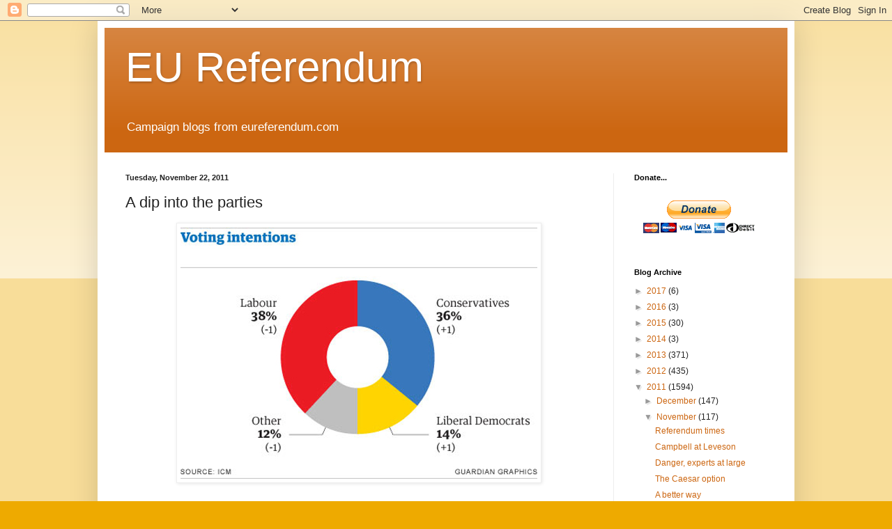

--- FILE ---
content_type: text/html; charset=UTF-8
request_url: https://eureferendum.blogspot.com/b/stats?style=BLACK_TRANSPARENT&timeRange=ALL_TIME&token=APq4FmCSp-aTBLNmCZv6kJAD8RFm-BtQyY4UHJ7LL55h9gVzXvtgX-PPmLzYrpUix0nt__ai0uuR2cEhCfMokMR1NaPyAxzRWA
body_size: -25
content:
{"total":21536069,"sparklineOptions":{"backgroundColor":{"fillOpacity":0.1,"fill":"#000000"},"series":[{"areaOpacity":0.3,"color":"#202020"}]},"sparklineData":[[0,23],[1,16],[2,12],[3,12],[4,14],[5,13],[6,11],[7,10],[8,10],[9,12],[10,13],[11,11],[12,10],[13,13],[14,10],[15,11],[16,12],[17,10],[18,12],[19,15],[20,29],[21,13],[22,16],[23,12],[24,15],[25,13],[26,22],[27,27],[28,27],[29,100]],"nextTickMs":6070}